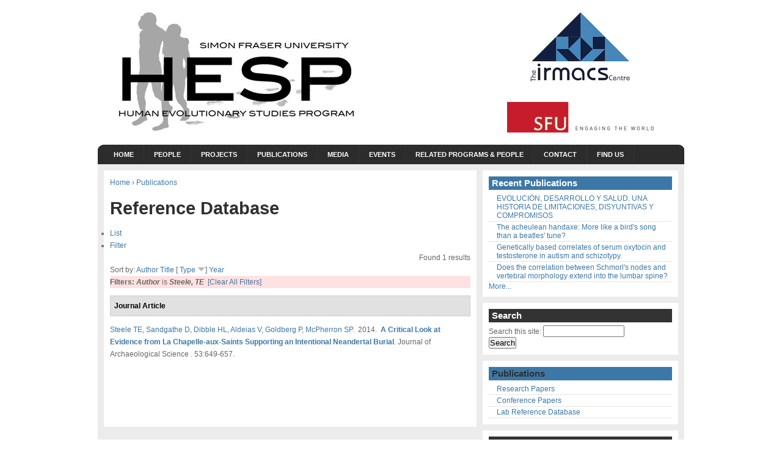

--- FILE ---
content_type: text/html; charset=utf-8
request_url: http://hesp.irmacs.sfu.ca/references/author/180?sort=type&order=desc
body_size: 15501
content:
<!DOCTYPE html PUBLIC "-//W3C//DTD XHTML 1.0 Strict//EN" "http://www.w3.org/TR/xhtml1/DTD/xhtml1-strict.dtd">
<html xmlns="http://www.w3.org/1999/xhtml" xml:lang="en" dir="ltr">
  <head>
<meta http-equiv="Content-Type" content="text/html; charset=utf-8" />
    <title>Reference Database | Human Evolutionary Studies Program (HESP)</title>
    <meta http-equiv="Content-Type" content="text/html; charset=utf-8" />
<link rel="shortcut icon" href="/sites/hesp.irmacs.sfu.ca/themes/arthemia/favicon.ico" type="image/x-icon" />
    <link type="text/css" rel="stylesheet" media="all" href="/modules/book/book.css?l" />
<link type="text/css" rel="stylesheet" media="all" href="/modules/node/node.css?l" />
<link type="text/css" rel="stylesheet" media="all" href="/modules/system/defaults.css?l" />
<link type="text/css" rel="stylesheet" media="all" href="/modules/system/system.css?l" />
<link type="text/css" rel="stylesheet" media="all" href="/modules/system/system-menus.css?l" />
<link type="text/css" rel="stylesheet" media="all" href="/modules/user/user.css?l" />
<link type="text/css" rel="stylesheet" media="all" href="/sites/all/modules/ctools/css/ctools.css?l" />
<link type="text/css" rel="stylesheet" media="all" href="/sites/all/modules/date/date.css?l" />
<link type="text/css" rel="stylesheet" media="all" href="/sites/all/modules/date/date_popup/themes/datepicker.css?l" />
<link type="text/css" rel="stylesheet" media="all" href="/sites/all/modules/date/date_popup/themes/jquery.timeentry.css?l" />
<link type="text/css" rel="stylesheet" media="all" href="/sites/all/modules/filefield/filefield.css?l" />
<link type="text/css" rel="stylesheet" media="all" href="/sites/all/libraries/shadowbox/shadowbox.css?l" />
<link type="text/css" rel="stylesheet" media="all" href="/sites/all/modules/shadowbox/shadowbox.css?l" />
<link type="text/css" rel="stylesheet" media="all" href="/sites/hesp.irmacs.sfu.ca/modules/cck/theme/content-module.css?l" />
<link type="text/css" rel="stylesheet" media="all" href="/sites/hesp.irmacs.sfu.ca/modules/flickr/flickr.css?l" />
<link type="text/css" rel="stylesheet" media="all" href="/sites/hesp.irmacs.sfu.ca/modules/biblio/biblio.css?l" />
<link type="text/css" rel="stylesheet" media="all" href="/sites/hesp.irmacs.sfu.ca/modules/cck/modules/fieldgroup/fieldgroup.css?l" />
<link type="text/css" rel="stylesheet" media="all" href="/sites/all/modules/views/css/views.css?l" />
<link type="text/css" rel="stylesheet" media="all" href="/sites/hesp.irmacs.sfu.ca/themes/arthemia/style.css?l" />
<link type="text/css" rel="stylesheet" media="all" href="/sites/hesp.irmacs.sfu.ca/themes/arthemia/ribbon.css?l" />
<link type="text/css" rel="stylesheet" media="all" href="/sites/hesp.irmacs.sfu.ca/themes/arthemia/aggregator.css?l" />
<link type="text/css" rel="stylesheet" media="all" href="/sites/hesp.irmacs.sfu.ca/themes/arthemia/local.css?l" />
    <script type="text/javascript" src="/sites/hesp.irmacs.sfu.ca/files/js/js_0cb0431f465090e8c0a759c69c7d53f1.js"></script>
<script type="text/javascript">
<!--//--><![CDATA[//><!--
jQuery.extend(Drupal.settings, { "basePath": "/", "shadowbox": { "animate": true, "animateFade": true, "animSequence": "wh", "auto_enable_all_images": 1, "auto_gallery": 0, "autoplayMovies": true, "continuous": false, "counterLimit": 10, "counterType": "default", "displayCounter": true, "displayNav": true, "enableKeys": true, "fadeDuration": 0.35, "handleOversize": "resize", "handleUnsupported": "link", "initialHeight": 160, "initialWidth": 320, "language": "en", "modal": false, "overlayColor": "#000", "overlayOpacity": 0.8, "players": null, "resizeDuration": 0.55, "showMovieControls": true, "slideshowDelay": 0, "viewportPadding": 20, "useSizzle": false }, "CToolsUrlIsAjaxTrusted": { "/references/author/180?sort=type\x26order=desc": true } });
//--><!]]>
</script>
  </head>
  <body>
        <div id="head" class="clearfloat">

      <div class="clearfloat">
        <div id="logo">
          <a href="/" title="Human Evolutionary Studies Program (HESP)"><img src="/sites/hesp.irmacs.sfu.ca/files/arthemia_logo.jpg" alt="Human Evolutionary Studies Program (HESP)" /></a>                </div>

                  <div id="banner-region">
            <div id="block-block-2" class="block block-block odd">

  <div class="content">
    <div style="width:240px; margin-right:50px;">
<div style="padding-bottom:25px; text-align:center; ">
    <a href="http://www.irmacs.sfu.ca" title"Visit the IRMACS Centre"><img src="/sites/hesp.irmacs.sfu.ca/files/irmacs_logo_170_125.png" alt="IRMACS logo" /></a>
  </div>
<div style="margin:0;">
    <a href="http://www.sfu.ca" title"Visit the SFU homepage"><img src="/sites/hesp.irmacs.sfu.ca/files/sfu_2012_logo_240x50.png" alt="SFU logo" /></a>
  </div>
</div>
  </div>
</div>
          </div>
              </div>

      <div id="navbar" class="clearfloat">
          <div id="menu-bar">
            <ul class="menu"><li class="leaf first"><a href="/home" title="About">Home</a></li>
<li class="expanded"><a href="/people" title="People">People</a><ul class="menu"><li class="leaf first"><a href="/people/directors" title="">Director</a></li>
<li class="leaf"><a href="/people/associate-directors" title="">Associate Director</a></li>
<li class="expanded"><a href="/people/faculty" title="View faculty, postdoctoral researchers and graduate students currently associated with HESP">Members</a><ul class="menu"><li class="leaf first"><a href="/people/faculty">Faculty</a></li>
<li class="leaf"><a href="/people/post-docs" title="">Postdoctoral Researchers</a></li>
<li class="leaf last"><a href="/people/graduate-students" title="">Graduate students</a></li>
</ul></li>
<li class="leaf"><a href="/people/staff">Staff</a></li>
<li class="leaf"><a href="/people/visiting-researchers" title="Meet the HESP visiting researchers.">Visiting Researchers</a></li>
<li class="leaf last"><a href="/people/archive" title="View a list of our past members">Former Members</a></li>
</ul></li>
<li class="expanded"><a href="/projects" title="Projects">Projects</a><ul class="menu"><li class="leaf first"><a href="/projects/improving-theory-and-methods" title="Improving theory and methods">Improving theory and methods</a></li>
<li class="leaf"><a href="/projects/life-history-physiology-and-health" title="Life history, physiology, and health">Life history, physiology, and health</a></li>
<li class="leaf last"><a href="/projects/cognition-language-and-culture" title="Cognition, language, and culture">Cognition, language, and culture</a></li>
</ul></li>
<li class="expanded active-trail"><a href="/publications" title="View selected HESP peer reviewed publications">Publications</a><ul class="menu"><li class="leaf first"><a href="/publications" title="View all the related HESP publications">Research Papers</a></li>
<li class="leaf"><a href="/publications/conference-papers" title="Selected conference papers and presentations">Conference Papers</a></li>
<li class="leaf last active-trail"><a href="/references" title="View the HESP lab references database">Lab Reference Database</a></li>
</ul></li>
<li class="expanded"><a href="/media" title="Our work as it has appeared in peer-reviewed publications, press articles and videos">Media</a><ul class="menu"><li class="collapsed first"><a href="/press/articles" title="">News</a></li>
<li class="collapsed last"><a href="/event-media" title="Photograph and Media Gallery">Gallery</a></li>
</ul></li>
<li class="expanded"><a href="/events" title="View upcoming HESP events">Events</a><ul class="menu"><li class="expanded first"><a href="/events" title="View all upcoming HESP events.">Upcoming Events</a><ul class="menu"><li class="leaf first"><a href="/events/journal-club" title="View upcoming journal club events">Journal Club</a></li>
<li class="leaf"><a href="/events/lectures" title="View upcoming HESP seminars.">Seminars</a></li>
<li class="collapsed last"><a href="/events/symposia" title="View upcoming HESP symposia.">Symposia</a></li>
</ul></li>
<li class="leaf last"><a href="/events/archives" title="View all past HESP events.">Events Archive</a></li>
</ul></li>
<li class="leaf"><a href="/related-programs-people" title="Related Programs and People">Related Programs &amp; People</a></li>
<li class="leaf"><a href="/contact" title="">Contact</a></li>
<li class="leaf last"><a href="/about/findus" title="Directions to IRMACS and related locations">Find Us</a></li>
</ul>                      </div>
              </div>
    </div>

    <div id="page" class="clearfloat">

            
      
      <div id="content" class="main-content with-sidebar-primary">
        
        <div class="breadcrumb"><a href="/">Home</a> &rsaquo; <a href="/publications" title="View selected HESP peer reviewed publications">Publications</a></div>                <div id='tabs-wrapper' class='clear-block'>        <h1 class='with-tabs'>Reference Database</h1>        <ul class="tabs primary">
<li class="active" ><a href="/references">List</a></li>
<li ><a href="/references/filter">Filter</a></li>
</ul>
</div>                                <div id="biblio-header" class="clear-block"><div class="biblio-export">Found 1 results</div><br />Sort by:  <a href="/references/author/180?sort=author&amp;order=asc" title="Click a second time to reverse the sort order" class="active">Author</a>  <a href="/references/author/180?sort=title&amp;order=asc" title="Click a second time to reverse the sort order" class="active">Title</a>  [ <a href="/references/author/180?sort=type&amp;order=asc" title="Click a second time to reverse the sort order" class="active active">Type</a> <img src ="/sites/hesp.irmacs.sfu.ca/modules/biblio/misc/arrow-asc.png" alt =" (Desc)" />]  <a href="/references/author/180?sort=year&amp;order=asc" title="Click a second time to reverse the sort order" class="active">Year</a> </div><div class="biblio-current-filters"><b>Filters: </b><strong><em>Author</em></strong> is <strong><em>Steele, TE</em></strong>&nbsp;&nbsp;<a href="/references/filter/clear?sort=type&amp;order=desc">[Clear All Filters]</a></div>
<div class="biblio-separator-bar">Journal Article</div>

<div class ="biblio-category-section">
<div class="biblio-entry">
<div class="biblio-style-cse">
<span class="biblio-authors"><a href="/references/author/180?sort=type&amp;order=desc" class="active">Steele TE</a>, <a href="/references/author/59?sort=type&amp;order=desc">Sandgathe D</a>, <a href="/references/author/181?sort=type&amp;order=desc">Dibble HL</a>, <a href="/references/author/182?sort=type&amp;order=desc">Aldeias V</a>, <a href="/references/author/80?sort=type&amp;order=desc">Goldberg P</a>, <a href="/references/author/183?sort=type&amp;order=desc">McPherron SP</a></span>.&nbsp; 
2014.&nbsp;&nbsp;<span class="biblio-title"><a href="/references/critical-look-evidence-la-chapelle-aux-saints-supporting-intentional-neandertal-burial">A Critical Look at Evidence from La Chapelle-aux-Saints Supporting an Intentional Neandertal Burial</a>. </span>Journal of Archaeological Science . 53:649-657.<span class="Z3988" title="ctx_ver=Z39.88-2004&amp;rft_val_fmt=info%3Aofi%2Ffmt%3Akev%3Amtx%3Ajournal&amp;rft.atitle=A+Critical+Look+at+Evidence+from+La+Chapelle-aux-Saints+Supporting+an+Intentional+Neandertal+Burial&amp;rft.title=Journal+of+Archaeological+Science+&amp;rft.date=2014&amp;rft.volume=53&amp;rft.spage=649&amp;rft.epage=657&amp;rft.aulast=&amp;rft.aufirst="></span>
</div></div></div><!-- end category-section -->
        
      </div>

              <div id="sidebar-primary" class="sidebar">
          <div id="block-biblio-0" class="block block-biblio odd">
  <h2>Recent Publications</h2>

  <div class="content">
    <div class="item-list"><ul><li ><a href="/references/evoluci%C3%B3n-desarrollo-y-salud-una-historia-de-limitaciones-disyuntivas-y-compromisos">EVOLUCIÓN, DESARROLLO Y SALUD. UNA HISTORIA DE LIMITACIONES, DISYUNTIVAS Y COMPROMISOS</a></li><li ><a href="/references/acheulean-handaxe-more-birds-song-beatles-tune">The acheulean handaxe: More like a bird's song than a beatles' tune?</a></li><li ><a href="/references/genetically-based-correlates-serum-oxytocin-and-testosterone-autism-and-schizotypy">Genetically based correlates of serum oxytocin and testosterone in autism and schizotypy.</a></li><li ><a href="/references/does-correlation-between-schmorls-nodes-and-vertebral-morphology-extend-lumbar-spine">Does the correlation between Schmorl's nodes and vertebral morphology extend into the lumbar spine? </a></li></ul><a href="/references">More...</a></div>  </div>
</div>
<div id="block-search-0" class="block block-search even">
  <h2>Search</h2>

  <div class="content">
    <form action="/references/author/180?sort=type&amp;order=desc"  accept-charset="UTF-8" method="post" id="search-block-form">
<div><div class="container-inline">
  <div class="form-item" id="edit-search-block-form-1-wrapper">
 <label for="edit-search-block-form-1">Search this site: </label>
 <input type="text" maxlength="128" name="search_block_form" id="edit-search-block-form-1" size="15" value="" title="Enter the terms you wish to search for." class="form-text" />
</div>
<input type="submit" name="op" id="edit-submit" value="Search"  class="form-submit" />
<input type="hidden" name="form_build_id" id="form-j7x5OZqx2uN8vZtXHxiaAGPT3LQXq-8G5bdaq6hUGs0" value="form-j7x5OZqx2uN8vZtXHxiaAGPT3LQXq-8G5bdaq6hUGs0"  />
<input type="hidden" name="form_id" id="edit-search-block-form" value="search_block_form"  />
</div>

</div></form>
  </div>
</div>
<div id="block-menu_block-1" class="block block-menu_block odd">
  <h2><a href="/publications" title="View selected HESP peer reviewed publications" class="active-trail">Publications</a></h2>

  <div class="content">
    <div class="menu-block-1 menu-name-primary-links parent-mlid-0 menu-level-2">
  <ul class="menu"><li class="leaf first menu-mlid-643"><a href="/publications" title="View all the related HESP publications">Research Papers</a></li>
<li class="leaf menu-mlid-646"><a href="/publications/conference-papers" title="Selected conference papers and presentations">Conference Papers</a></li>
<li class="leaf last menu-mlid-645 active-trail"><a href="/references" title="View the HESP lab references database" class="active-trail">Lab Reference Database</a></li>
</ul></div>
  </div>
</div>
<div id="block-user-1" class="block block-user even">
  <h2>Navigation</h2>

  <div class="content">
    <ul class="menu"><li class="expanded first last active-trail"><a href="/references">Reference Database</a><ul class="menu"><li class="leaf first"><a href="/references/authors">Authors</a></li>
<li class="leaf last"><a href="/references/keywords">Keywords</a></li>
</ul></li>
</ul>  </div>
</div>
        </div>
      
      
          </div>

    <div id="footer-region" class="clearfloat">
      <div id="triptych-first" class="clearfloat">
              </div> 		

      <div id="triptych-second" class="clearfloat">
              </div>

      <div id="triptych-third" class="clearfloat">
              </div>
    </div>

    <div id="footer-message">
      <a href="http://drupal.org/project/arthemia">Arthemia</a> is based on the original design by <a href="http://michaelhutagalung.com">Michael Hutagalung</a>.    </div>
    <script type="text/javascript">
<!--//--><![CDATA[//><!--

      Shadowbox.path = "/sites/all/libraries/shadowbox/";
      Shadowbox.init(Drupal.settings.shadowbox);
    
//--><!]]>
</script>
  </body>
</html>